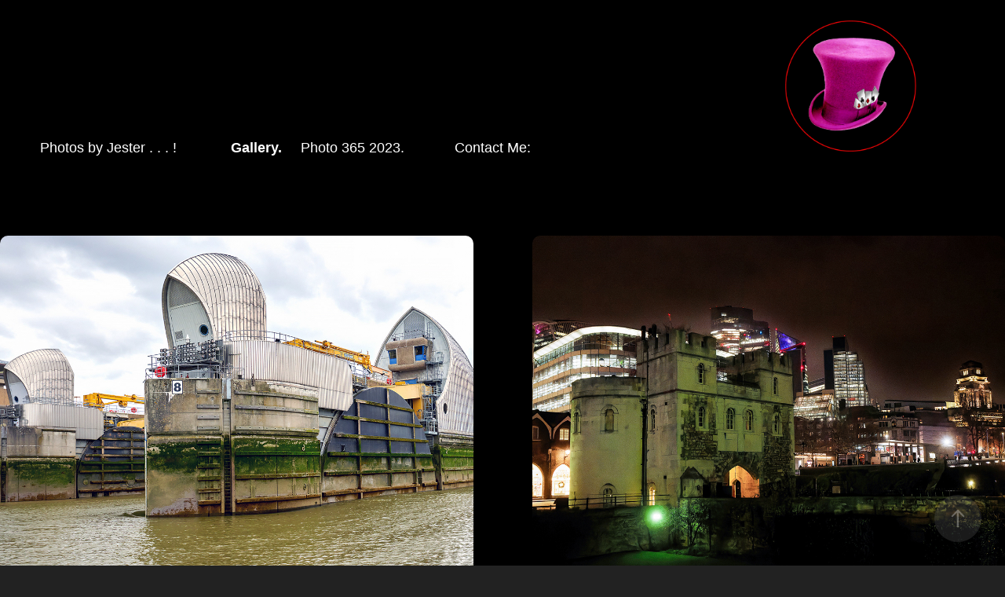

--- FILE ---
content_type: text/html; charset=utf-8
request_url: https://photosbyjester.com/gallery
body_size: 5072
content:
<!DOCTYPE HTML>
<html lang="en-US">
<head>
  <meta charset="UTF-8" />
  <meta name="viewport" content="width=device-width, initial-scale=1" />
      <meta name="twitter:card"  content="summary_large_image" />
      <meta name="twitter:site"  content="@AdobePortfolio" />
      <meta  property="og:title" content="Photos by Jester - Gallery." />
      <meta  property="og:image" content="https://cdn.myportfolio.com/1f230050-403b-4816-9bb5-4f9787af0461/30a383a9-444c-4c34-aa3c-5db054f51abf_rwc_0x0x500x500x500.jpg?h=855c3147da214feea03443411a132653" />
        <link rel="icon" href="https://cdn.myportfolio.com/1f230050-403b-4816-9bb5-4f9787af0461/6d373729-a0f3-44af-87e7-11edc9e64e34_carw_1x1x32.jpg?h=c25296a0d83a995f5903f8ef8ba0472a" />
        <link rel="apple-touch-icon" href="https://cdn.myportfolio.com/1f230050-403b-4816-9bb5-4f9787af0461/c9279fd7-9873-4b20-95f7-fc999bb5bfa5_carw_1x1x180.jpg?h=deb3c560778654141b16af126ad9d139" />
      <link rel="stylesheet" href="/dist/css/main.css" type="text/css" />
      <link rel="stylesheet" href="https://cdn.myportfolio.com/1f230050-403b-4816-9bb5-4f9787af0461/5db8dcc1fa56591d42fac61327ef94a01760558576.css?h=71f9449205b07945196aa0200fcc83e8" type="text/css" />
    <link rel="canonical" href="https://photosbyjester.com/gallery" />
      <title>Photos by Jester - Gallery.</title>
    <script type="text/javascript" src="//use.typekit.net/ik/[base64].js?cb=35f77bfb8b50944859ea3d3804e7194e7a3173fb" async onload="
    try {
      window.Typekit.load();
    } catch (e) {
      console.warn('Typekit not loaded.');
    }
    "></script>
</head>
  <body class="transition-enabled">  <div class='page-background-video page-background-video-with-panel'>
  </div>
  <div class="js-responsive-nav">
    <div class="responsive-nav">
      <div class="close-responsive-click-area js-close-responsive-nav">
        <div class="close-responsive-button"></div>
      </div>
          <nav class="nav-container" data-hover-hint="nav" data-hover-hint-placement="bottom-start">
      <div class="page-title">
        <a href="/photos-by-jester" >Photos by Jester . . . !</a>
      </div>
                <div class="gallery-title"><a href="/gallery" class="active">Gallery.</a></div>
                <div class="gallery-title"><a href="/photo-365-2023" >Photo 365 2023.</a></div>
      <div class="page-title">
        <a href="/contact" >Contact Me:</a>
      </div>
          </nav>
    </div>
  </div>
    <header class="site-header js-site-header " data-context="theme.nav" data-hover-hint="nav" data-hover-hint-placement="top-start">
        <nav class="nav-container" data-hover-hint="nav" data-hover-hint-placement="bottom-start">
      <div class="page-title">
        <a href="/photos-by-jester" >Photos by Jester . . . !</a>
      </div>
                <div class="gallery-title"><a href="/gallery" class="active">Gallery.</a></div>
                <div class="gallery-title"><a href="/photo-365-2023" >Photo 365 2023.</a></div>
      <div class="page-title">
        <a href="/contact" >Contact Me:</a>
      </div>
        </nav>
        <div class="logo-wrap" data-context="theme.logo.header" data-hover-hint="logo" data-hover-hint-placement="bottom-start">
          <div class="logo e2e-site-logo-text logo-image  ">
    <a href="" class="image-normal image-link">
      <img src="https://cdn.myportfolio.com/1f230050-403b-4816-9bb5-4f9787af0461/b0755782-2f61-4f79-85a3-9c55b8b03960_rwc_0x0x1900x1900x4096.jpg?h=9447cb2fe07ace7bbb591db334035ae1" alt="">
    </a>
          </div>
        </div>
        <div class="hamburger-click-area js-hamburger">
          <div class="hamburger">
            <i></i>
            <i></i>
            <i></i>
          </div>
        </div>
    </header>
    <div class="header-placeholder"></div>
      <div class="masthead" data-context="page.masthead" data-hover-hint="mastheadOptions" data-hover-hint-placement="top-start">
        <div class="masthead-contents">
          <div class="masthead-text js-masthead-text">
            <div data-context="page.masthead" data-hover-hint="mastheadTitle"><h1 decorator="inlineTextEditable" contenteditable="false" class="js-inline-text-editable preserve-whitespace main-text rich-text module-text" data-text-keypath="customizations.masthead.title.text" value="Hi, I'm TheBKavanagh .!">Hi, I'm TheBKavanagh .!</h1></div>
            <div data-context="page.masthead" data-hover-hint="mastheadText"><p decorator="inlineTextEditable" contenteditable="false" class="js-inline-text-editable preserve-whitespace main-text rich-text module-text" data-text-keypath="page.masthead.text.text" value=""></p></div>
            <div class="masthead-buttons">
              
            </div>
              <div class="social masthead-social" data-context="page.masthead" data-hover-hint="mastheadSocialIcons">
                <ul>
                </ul>
              </div>
              <div class="masthead-arrow-container js-masthead-arrow" data-context="page.masthead" data-hover-hint="scrollDownArrow">
                <div class="masthead-arrow"></div>
              </div>
          </div>
        </div>
      </div>
  <div class="site-wrap cfix js-site-wrap">
    <div class="site-container">
      <div class="site-content e2e-site-content">
        <main>
          <section class="project-covers" data-context="page.gallery.covers">
          <a class="project-cover js-project-cover-touch hold-space" href="/the-barrier" data-context="pages" data-identity="id:p68eff5782cf9c14e0445532398910d4b06c7195cb463aaf5f2ccd" data-hover-hint="galleryPageCover" data-hover-hint-id="p68eff5782cf9c14e0445532398910d4b06c7195cb463aaf5f2ccd">
            <div class="cover-content-container">
              <div class="cover-image-wrap">
                <div class="cover-image">
                    <div class="cover cover-normal">

            <img
              class="cover__img js-lazy"
              src="https://cdn.myportfolio.com/1f230050-403b-4816-9bb5-4f9787af0461/ecd2858e-71d3-4f8f-a975-698a35140df8_rwc_72x0x1133x850x32.jpg?h=6f34c5e385fe8d8a0da197e020113ed4"
              data-src="https://cdn.myportfolio.com/1f230050-403b-4816-9bb5-4f9787af0461/ecd2858e-71d3-4f8f-a975-698a35140df8_rwc_72x0x1133x850x1133.jpg?h=8a8c6f409deaceb06b481f73c3bc251d"
              data-srcset="https://cdn.myportfolio.com/1f230050-403b-4816-9bb5-4f9787af0461/ecd2858e-71d3-4f8f-a975-698a35140df8_rwc_72x0x1133x850x640.jpg?h=694e44a601ecc4282c418a4e347ca5ff 640w, https://cdn.myportfolio.com/1f230050-403b-4816-9bb5-4f9787af0461/ecd2858e-71d3-4f8f-a975-698a35140df8_rwc_72x0x1133x850x1133.jpg?h=8a8c6f409deaceb06b481f73c3bc251d 1280w, https://cdn.myportfolio.com/1f230050-403b-4816-9bb5-4f9787af0461/ecd2858e-71d3-4f8f-a975-698a35140df8_rwc_72x0x1133x850x1133.jpg?h=8a8c6f409deaceb06b481f73c3bc251d 1366w, https://cdn.myportfolio.com/1f230050-403b-4816-9bb5-4f9787af0461/ecd2858e-71d3-4f8f-a975-698a35140df8_rwc_72x0x1133x850x1133.jpg?h=8a8c6f409deaceb06b481f73c3bc251d 1920w, https://cdn.myportfolio.com/1f230050-403b-4816-9bb5-4f9787af0461/ecd2858e-71d3-4f8f-a975-698a35140df8_rwc_72x0x1133x850x1133.jpg?h=8a8c6f409deaceb06b481f73c3bc251d 2560w, https://cdn.myportfolio.com/1f230050-403b-4816-9bb5-4f9787af0461/ecd2858e-71d3-4f8f-a975-698a35140df8_rwc_72x0x1133x850x1133.jpg?h=8a8c6f409deaceb06b481f73c3bc251d 5120w"
              data-sizes="(max-width: 540px) 100vw, (max-width: 768px) 50vw, calc(1500px / 2)"
            >
                              </div>
                </div>
              </div>
              <div class="details-wrap">
                <div class="details">
                  <div class="details-inner">
                      <div class="title preserve-whitespace">The Barrier.</div>
                      <div class="date">2025</div>
                  </div>
                </div>
              </div>
            </div>
          </a>
          <a class="project-cover js-project-cover-touch hold-space" href="/the-lights-of-london" data-context="pages" data-identity="id:p65953ec2656f7a2331e31f958d5e0dc1a4ca031d16e29d18bba9d" data-hover-hint="galleryPageCover" data-hover-hint-id="p65953ec2656f7a2331e31f958d5e0dc1a4ca031d16e29d18bba9d">
            <div class="cover-content-container">
              <div class="cover-image-wrap">
                <div class="cover-image">
                    <div class="cover cover-normal">

            <img
              class="cover__img js-lazy"
              src="https://cdn.myportfolio.com/1f230050-403b-4816-9bb5-4f9787af0461/0223006f-8a73-4ecf-b5f6-00e320a4de85_carw_4x3x32.jpg?h=3b47f1b6f3cbf629b8c14317170d0c5c"
              data-src="https://cdn.myportfolio.com/1f230050-403b-4816-9bb5-4f9787af0461/0223006f-8a73-4ecf-b5f6-00e320a4de85_car_4x3.jpg?h=5de99b8c0c37af46677e15789ef2a428"
              data-srcset="https://cdn.myportfolio.com/1f230050-403b-4816-9bb5-4f9787af0461/0223006f-8a73-4ecf-b5f6-00e320a4de85_carw_4x3x640.jpg?h=0e2d4cdc1e68b21c78b53ac3db7ce375 640w, https://cdn.myportfolio.com/1f230050-403b-4816-9bb5-4f9787af0461/0223006f-8a73-4ecf-b5f6-00e320a4de85_carw_4x3x1280.jpg?h=f903424d3378c10b370ed798aed8cc53 1280w, https://cdn.myportfolio.com/1f230050-403b-4816-9bb5-4f9787af0461/0223006f-8a73-4ecf-b5f6-00e320a4de85_carw_4x3x1366.jpg?h=c1d1ee7dcb9aa0c0ed22a826f6cb9402 1366w, https://cdn.myportfolio.com/1f230050-403b-4816-9bb5-4f9787af0461/0223006f-8a73-4ecf-b5f6-00e320a4de85_carw_4x3x1920.jpg?h=7c514db1a2d351313fc2755984ce1880 1920w, https://cdn.myportfolio.com/1f230050-403b-4816-9bb5-4f9787af0461/0223006f-8a73-4ecf-b5f6-00e320a4de85_carw_4x3x2560.jpg?h=bbf8a08a337ec3eec3dce99de53b00f5 2560w, https://cdn.myportfolio.com/1f230050-403b-4816-9bb5-4f9787af0461/0223006f-8a73-4ecf-b5f6-00e320a4de85_carw_4x3x5120.jpg?h=d6dc57cdb92e865480c8131b721bcb47 5120w"
              data-sizes="(max-width: 540px) 100vw, (max-width: 768px) 50vw, calc(1500px / 2)"
            >
                              </div>
                </div>
              </div>
              <div class="details-wrap">
                <div class="details">
                  <div class="details-inner">
                      <div class="title preserve-whitespace">The Lights of London.</div>
                      <div class="date">2024</div>
                  </div>
                </div>
              </div>
            </div>
          </a>
          <a class="project-cover js-project-cover-touch hold-space" href="/chaffinches" data-context="pages" data-identity="id:p6775c1d9d67211718a96f956333007edc3679164336dcb043e013" data-hover-hint="galleryPageCover" data-hover-hint-id="p6775c1d9d67211718a96f956333007edc3679164336dcb043e013">
            <div class="cover-content-container">
              <div class="cover-image-wrap">
                <div class="cover-image">
                    <div class="cover cover-normal">

            <img
              class="cover__img js-lazy"
              src="https://cdn.myportfolio.com/1f230050-403b-4816-9bb5-4f9787af0461/c548428c-79f9-4233-afd3-2ae92ce82329_carw_4x3x32.jpeg?h=6b3d6636ae4ea0858e040e0c1c309283"
              data-src="https://cdn.myportfolio.com/1f230050-403b-4816-9bb5-4f9787af0461/c548428c-79f9-4233-afd3-2ae92ce82329_car_4x3.jpeg?h=3caa5275a1c4b1a2f510a620a55405c7"
              data-srcset="https://cdn.myportfolio.com/1f230050-403b-4816-9bb5-4f9787af0461/c548428c-79f9-4233-afd3-2ae92ce82329_carw_4x3x640.jpeg?h=6855be6944c7cc6c9e3022ef020f74fa 640w, https://cdn.myportfolio.com/1f230050-403b-4816-9bb5-4f9787af0461/c548428c-79f9-4233-afd3-2ae92ce82329_carw_4x3x1280.jpeg?h=84c65b906141d324702b4fd8f7265a8f 1280w, https://cdn.myportfolio.com/1f230050-403b-4816-9bb5-4f9787af0461/c548428c-79f9-4233-afd3-2ae92ce82329_carw_4x3x1366.jpeg?h=83a0bda45e6639ea54a93dd4c74f51e4 1366w, https://cdn.myportfolio.com/1f230050-403b-4816-9bb5-4f9787af0461/c548428c-79f9-4233-afd3-2ae92ce82329_carw_4x3x1920.jpeg?h=c768be90aa1186adea3a6b4ff2b3ea7a 1920w, https://cdn.myportfolio.com/1f230050-403b-4816-9bb5-4f9787af0461/c548428c-79f9-4233-afd3-2ae92ce82329_carw_4x3x2560.jpeg?h=2237d7a786135c6ad48d50725a6cc0f6 2560w, https://cdn.myportfolio.com/1f230050-403b-4816-9bb5-4f9787af0461/c548428c-79f9-4233-afd3-2ae92ce82329_carw_4x3x5120.jpeg?h=0721be56a86c91a4a7bc75ea8f6d8bb6 5120w"
              data-sizes="(max-width: 540px) 100vw, (max-width: 768px) 50vw, calc(1500px / 2)"
            >
                              </div>
                </div>
              </div>
              <div class="details-wrap">
                <div class="details">
                  <div class="details-inner">
                      <div class="title preserve-whitespace">Chaffinches.</div>
                      <div class="date">2025</div>
                  </div>
                </div>
              </div>
            </div>
          </a>
          <a class="project-cover js-project-cover-touch hold-space" href="/the-gate" data-context="pages" data-identity="id:p6775b8975cd37ecb4bcf9e92b2a5f8475689b031e8f962a7884a4" data-hover-hint="galleryPageCover" data-hover-hint-id="p6775b8975cd37ecb4bcf9e92b2a5f8475689b031e8f962a7884a4">
            <div class="cover-content-container">
              <div class="cover-image-wrap">
                <div class="cover-image">
                    <div class="cover cover-normal">

            <img
              class="cover__img js-lazy"
              src="https://cdn.myportfolio.com/1f230050-403b-4816-9bb5-4f9787af0461/d02862be-f94e-4552-b8e5-a9768dbd098b_carw_4x3x32.jpg?h=94fee01fef60968b145dc6d364c9f323"
              data-src="https://cdn.myportfolio.com/1f230050-403b-4816-9bb5-4f9787af0461/d02862be-f94e-4552-b8e5-a9768dbd098b_car_4x3.jpg?h=57dad1861b236bbceb9b052c49aee095"
              data-srcset="https://cdn.myportfolio.com/1f230050-403b-4816-9bb5-4f9787af0461/d02862be-f94e-4552-b8e5-a9768dbd098b_carw_4x3x640.jpg?h=75332f982782ce3484888e90b2c02ad6 640w, https://cdn.myportfolio.com/1f230050-403b-4816-9bb5-4f9787af0461/d02862be-f94e-4552-b8e5-a9768dbd098b_carw_4x3x1280.jpg?h=a6d4d2b51f26af55c5a0a47e6597d865 1280w, https://cdn.myportfolio.com/1f230050-403b-4816-9bb5-4f9787af0461/d02862be-f94e-4552-b8e5-a9768dbd098b_carw_4x3x1366.jpg?h=39c14b092557d53c9a240334316e3b08 1366w, https://cdn.myportfolio.com/1f230050-403b-4816-9bb5-4f9787af0461/d02862be-f94e-4552-b8e5-a9768dbd098b_carw_4x3x1920.jpg?h=672096191da793f14b7fd2673ef8da23 1920w, https://cdn.myportfolio.com/1f230050-403b-4816-9bb5-4f9787af0461/d02862be-f94e-4552-b8e5-a9768dbd098b_carw_4x3x2560.jpg?h=e9994507c23ccfa65696049540ad7777 2560w, https://cdn.myportfolio.com/1f230050-403b-4816-9bb5-4f9787af0461/d02862be-f94e-4552-b8e5-a9768dbd098b_carw_4x3x5120.jpg?h=c7d15993c527ae1085615aff5137565c 5120w"
              data-sizes="(max-width: 540px) 100vw, (max-width: 768px) 50vw, calc(1500px / 2)"
            >
                              </div>
                </div>
              </div>
              <div class="details-wrap">
                <div class="details">
                  <div class="details-inner">
                      <div class="title preserve-whitespace">The Gates.</div>
                      <div class="date">2025</div>
                  </div>
                </div>
              </div>
            </div>
          </a>
          <a class="project-cover js-project-cover-touch hold-space" href="/contrast" data-context="pages" data-identity="id:p6740fbfd7ceb70caf82076cd4a494a672cae15285b5772ad86f88" data-hover-hint="galleryPageCover" data-hover-hint-id="p6740fbfd7ceb70caf82076cd4a494a672cae15285b5772ad86f88">
            <div class="cover-content-container">
              <div class="cover-image-wrap">
                <div class="cover-image">
                    <div class="cover cover-normal">

            <img
              class="cover__img js-lazy"
              src="https://cdn.myportfolio.com/1f230050-403b-4816-9bb5-4f9787af0461/cde872c9-c8ff-453f-a13e-6044e002dd61_carw_4x3x32.jpg?h=a8a60948a3430262e2e69291c88d4191"
              data-src="https://cdn.myportfolio.com/1f230050-403b-4816-9bb5-4f9787af0461/cde872c9-c8ff-453f-a13e-6044e002dd61_car_4x3.jpg?h=4ac7e4378538d560c95a570a301fa834"
              data-srcset="https://cdn.myportfolio.com/1f230050-403b-4816-9bb5-4f9787af0461/cde872c9-c8ff-453f-a13e-6044e002dd61_carw_4x3x640.jpg?h=8471ae30594d3dfcd3b2868828d3fbe3 640w, https://cdn.myportfolio.com/1f230050-403b-4816-9bb5-4f9787af0461/cde872c9-c8ff-453f-a13e-6044e002dd61_carw_4x3x1280.jpg?h=960749709986e623b60b34e1b1c854b0 1280w, https://cdn.myportfolio.com/1f230050-403b-4816-9bb5-4f9787af0461/cde872c9-c8ff-453f-a13e-6044e002dd61_carw_4x3x1366.jpg?h=3a3650e2a688e37208605e11342bbb63 1366w, https://cdn.myportfolio.com/1f230050-403b-4816-9bb5-4f9787af0461/cde872c9-c8ff-453f-a13e-6044e002dd61_carw_4x3x1920.jpg?h=a5cb24014187e3509acdaa8b3cc0cea1 1920w, https://cdn.myportfolio.com/1f230050-403b-4816-9bb5-4f9787af0461/cde872c9-c8ff-453f-a13e-6044e002dd61_carw_4x3x2560.jpg?h=b82b249696d2e250735628944cf026c9 2560w, https://cdn.myportfolio.com/1f230050-403b-4816-9bb5-4f9787af0461/cde872c9-c8ff-453f-a13e-6044e002dd61_carw_4x3x5120.jpg?h=cd8f62ca3a5c3ba0e5462e7b1d46a507 5120w"
              data-sizes="(max-width: 540px) 100vw, (max-width: 768px) 50vw, calc(1500px / 2)"
            >
                              </div>
                </div>
              </div>
              <div class="details-wrap">
                <div class="details">
                  <div class="details-inner">
                      <div class="title preserve-whitespace">Contrast.</div>
                      <div class="date">2024</div>
                  </div>
                </div>
              </div>
            </div>
          </a>
          <a class="project-cover js-project-cover-touch hold-space" href="/highgate-cemetery-black-white" data-context="pages" data-identity="id:p65b185686baa5b4c4a8fda6d0e9f75118190ce3151eee0a17feb3" data-hover-hint="galleryPageCover" data-hover-hint-id="p65b185686baa5b4c4a8fda6d0e9f75118190ce3151eee0a17feb3">
            <div class="cover-content-container">
              <div class="cover-image-wrap">
                <div class="cover-image">
                    <div class="cover cover-normal">

            <img
              class="cover__img js-lazy"
              src="https://cdn.myportfolio.com/1f230050-403b-4816-9bb5-4f9787af0461/11722fae-c637-4a7d-a88c-64a0cae1665c_carw_4x3x32.jpg?h=2c4a74fc0917dbde492feda6830c9a76"
              data-src="https://cdn.myportfolio.com/1f230050-403b-4816-9bb5-4f9787af0461/11722fae-c637-4a7d-a88c-64a0cae1665c_car_4x3.jpg?h=9ce27ec5807e32c225e1c2873385d2b2"
              data-srcset="https://cdn.myportfolio.com/1f230050-403b-4816-9bb5-4f9787af0461/11722fae-c637-4a7d-a88c-64a0cae1665c_carw_4x3x640.jpg?h=65bf102ab395279487a4ae0329ac8fb6 640w, https://cdn.myportfolio.com/1f230050-403b-4816-9bb5-4f9787af0461/11722fae-c637-4a7d-a88c-64a0cae1665c_carw_4x3x1280.jpg?h=5297baac0d612f8cf8864b26900a823f 1280w, https://cdn.myportfolio.com/1f230050-403b-4816-9bb5-4f9787af0461/11722fae-c637-4a7d-a88c-64a0cae1665c_carw_4x3x1366.jpg?h=60a7a670758930b2dcf3fb535a88ee72 1366w, https://cdn.myportfolio.com/1f230050-403b-4816-9bb5-4f9787af0461/11722fae-c637-4a7d-a88c-64a0cae1665c_carw_4x3x1920.jpg?h=0d5ed43909e6d1b9a761f4cbb9394324 1920w, https://cdn.myportfolio.com/1f230050-403b-4816-9bb5-4f9787af0461/11722fae-c637-4a7d-a88c-64a0cae1665c_carw_4x3x2560.jpg?h=2057554a78c2e74f0ca0672684bd0dd2 2560w, https://cdn.myportfolio.com/1f230050-403b-4816-9bb5-4f9787af0461/11722fae-c637-4a7d-a88c-64a0cae1665c_carw_4x3x5120.jpg?h=a84fc59d8171bd0d3dc7fa5c96a78308 5120w"
              data-sizes="(max-width: 540px) 100vw, (max-width: 768px) 50vw, calc(1500px / 2)"
            >
                              </div>
                </div>
              </div>
              <div class="details-wrap">
                <div class="details">
                  <div class="details-inner">
                      <div class="title preserve-whitespace">Highgate Cemetery. Black &amp; White.</div>
                      <div class="date">2024</div>
                  </div>
                </div>
              </div>
            </div>
          </a>
          <a class="project-cover js-project-cover-touch hold-space" href="/the-blue-cat" data-context="pages" data-identity="id:p66f835911dfacac356e805ed09ac34f80983654a968e76f746942" data-hover-hint="galleryPageCover" data-hover-hint-id="p66f835911dfacac356e805ed09ac34f80983654a968e76f746942">
            <div class="cover-content-container">
              <div class="cover-image-wrap">
                <div class="cover-image">
                    <div class="cover cover-normal">

            <img
              class="cover__img js-lazy"
              src="https://cdn.myportfolio.com/1f230050-403b-4816-9bb5-4f9787af0461/c85b29a0-a1fe-4790-ad66-e31c047ce6cf_carw_4x3x32.jpg?h=819b42931e4523bda00d3f65c1e932c0"
              data-src="https://cdn.myportfolio.com/1f230050-403b-4816-9bb5-4f9787af0461/c85b29a0-a1fe-4790-ad66-e31c047ce6cf_car_4x3.jpg?h=913035b689a1841c7b7afebcfad5f351"
              data-srcset="https://cdn.myportfolio.com/1f230050-403b-4816-9bb5-4f9787af0461/c85b29a0-a1fe-4790-ad66-e31c047ce6cf_carw_4x3x640.jpg?h=7a9671c4cf79b97983b591443c65785d 640w, https://cdn.myportfolio.com/1f230050-403b-4816-9bb5-4f9787af0461/c85b29a0-a1fe-4790-ad66-e31c047ce6cf_carw_4x3x1280.jpg?h=4f42e176db09cb152b8b72a8e606aba2 1280w, https://cdn.myportfolio.com/1f230050-403b-4816-9bb5-4f9787af0461/c85b29a0-a1fe-4790-ad66-e31c047ce6cf_carw_4x3x1366.jpg?h=37e57524fd27883d3a284b418df82eb7 1366w, https://cdn.myportfolio.com/1f230050-403b-4816-9bb5-4f9787af0461/c85b29a0-a1fe-4790-ad66-e31c047ce6cf_carw_4x3x1920.jpg?h=564810e898f5d88f57629cd390d78a0c 1920w, https://cdn.myportfolio.com/1f230050-403b-4816-9bb5-4f9787af0461/c85b29a0-a1fe-4790-ad66-e31c047ce6cf_carw_4x3x2560.jpg?h=68b261fb27b88557de8cfdc126f4f386 2560w, https://cdn.myportfolio.com/1f230050-403b-4816-9bb5-4f9787af0461/c85b29a0-a1fe-4790-ad66-e31c047ce6cf_carw_4x3x5120.jpg?h=57a39ef3ba6310c6908dcc8d1432ce4c 5120w"
              data-sizes="(max-width: 540px) 100vw, (max-width: 768px) 50vw, calc(1500px / 2)"
            >
                              </div>
                </div>
              </div>
              <div class="details-wrap">
                <div class="details">
                  <div class="details-inner">
                      <div class="title preserve-whitespace">The Blue Cat.</div>
                      <div class="date">2024</div>
                  </div>
                </div>
              </div>
            </div>
          </a>
          </section>
              <section class="back-to-top" data-hover-hint="backToTop">
                <a href="#"><span class="arrow">&uarr;</span><span class="preserve-whitespace">Back to Top</span></a>
              </section>
              <a class="back-to-top-fixed js-back-to-top back-to-top-fixed-with-panel" data-hover-hint="backToTop" data-hover-hint-placement="top-start" href="#">
                <svg version="1.1" id="Layer_1" xmlns="http://www.w3.org/2000/svg" xmlns:xlink="http://www.w3.org/1999/xlink" x="0px" y="0px"
                 viewBox="0 0 26 26" style="enable-background:new 0 0 26 26;" xml:space="preserve" class="icon icon-back-to-top">
                <g>
                  <path d="M13.8,1.3L21.6,9c0.1,0.1,0.1,0.3,0.2,0.4c0.1,0.1,0.1,0.3,0.1,0.4s0,0.3-0.1,0.4c-0.1,0.1-0.1,0.3-0.3,0.4
                    c-0.1,0.1-0.2,0.2-0.4,0.3c-0.2,0.1-0.3,0.1-0.4,0.1c-0.1,0-0.3,0-0.4-0.1c-0.2-0.1-0.3-0.2-0.4-0.3L14.2,5l0,19.1
                    c0,0.2-0.1,0.3-0.1,0.5c0,0.1-0.1,0.3-0.3,0.4c-0.1,0.1-0.2,0.2-0.4,0.3c-0.1,0.1-0.3,0.1-0.5,0.1c-0.1,0-0.3,0-0.4-0.1
                    c-0.1-0.1-0.3-0.1-0.4-0.3c-0.1-0.1-0.2-0.2-0.3-0.4c-0.1-0.1-0.1-0.3-0.1-0.5l0-19.1l-5.7,5.7C6,10.8,5.8,10.9,5.7,11
                    c-0.1,0.1-0.3,0.1-0.4,0.1c-0.2,0-0.3,0-0.4-0.1c-0.1-0.1-0.3-0.2-0.4-0.3c-0.1-0.1-0.1-0.2-0.2-0.4C4.1,10.2,4,10.1,4.1,9.9
                    c0-0.1,0-0.3,0.1-0.4c0-0.1,0.1-0.3,0.3-0.4l7.7-7.8c0.1,0,0.2-0.1,0.2-0.1c0,0,0.1-0.1,0.2-0.1c0.1,0,0.2,0,0.2-0.1
                    c0.1,0,0.1,0,0.2,0c0,0,0.1,0,0.2,0c0.1,0,0.2,0,0.2,0.1c0.1,0,0.1,0.1,0.2,0.1C13.7,1.2,13.8,1.2,13.8,1.3z"/>
                </g>
                </svg>
              </a>
              <footer class="site-footer" data-hover-hint="footer">
                <div class="footer-text">
                  All images on this site are ©photosbyjester.com and may not be downloaded, copied or used in any way without express, prior, consent.
                </div>
              </footer>
        </main>
      </div>
    </div>
  </div>
</body>
<script type="text/javascript">
  // fix for Safari's back/forward cache
  window.onpageshow = function(e) {
    if (e.persisted) { window.location.reload(); }
  };
</script>
  <script type="text/javascript">var __config__ = {"page_id":"p65953d9f643afa871e1dc707acb4f31411e9f74e687a6e66d7acb","theme":{"name":"marta\/marina"},"pageTransition":true,"linkTransition":true,"disableDownload":true,"localizedValidationMessages":{"required":"This field is required","Email":"This field must be a valid email address"},"lightbox":{"enabled":true,"color":{"opacity":0.94,"hex":"#fff"}},"cookie_banner":{"enabled":false}};</script>
  <script type="text/javascript" src="/site/translations?cb=35f77bfb8b50944859ea3d3804e7194e7a3173fb"></script>
  <script type="text/javascript" src="/dist/js/main.js?cb=35f77bfb8b50944859ea3d3804e7194e7a3173fb"></script>
</html>
